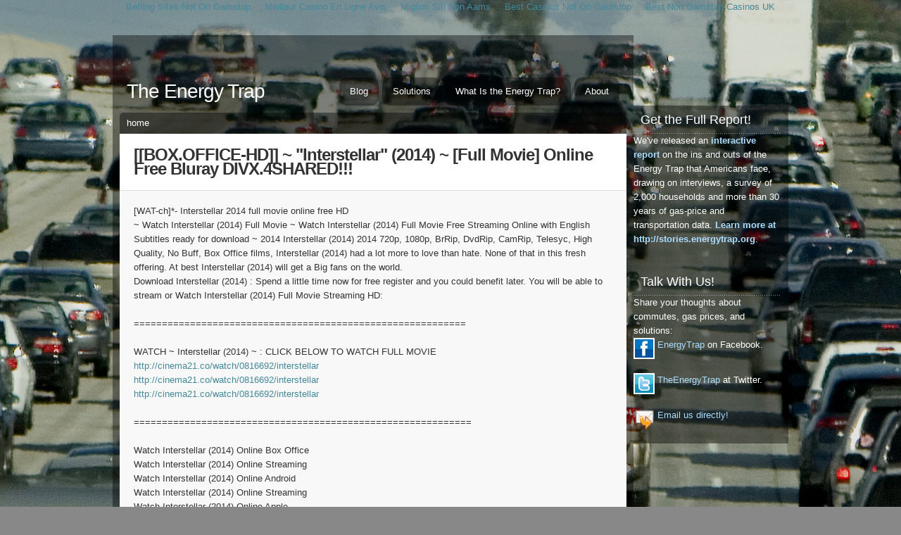

--- FILE ---
content_type: text/html; charset=utf-8
request_url: https://energytrap.org/content/boxoffice-hd-interstellar-2014-full-movie-online-free-bluray-divx4shared/
body_size: 4051
content:
<!DOCTYPE html PUBLIC "-//W3C//DTD XHTML 1.0 Strict//EN" "http://www.w3.org/TR/xhtml1/DTD/xhtml1-strict.dtd"><html xmlns="http://www.w3.org/1999/xhtml" xml:lang="en" lang="en" dir="ltr"><head>
	<meta http-equiv="Content-Type" content="text/html; charset=UTF-8"/>
    <link type="text/css" rel="stylesheet" media="all" href="../../sites/energytrap.org/files/css/css_37eac871f04896bfb8b3d346b4ba9866.css"/>
<link type="text/css" rel="stylesheet" media="print" href="../../sites/energytrap.org/files/css/css_5a5fb9607407c73ae2b7430d5b9fb70a.css"/>
<link type="text/css" rel="stylesheet" media="screen" href="../../sites/energytrap.org/files/css/css_39f82779374e67ae26ce6d18828e34c8.css"/>
<style type="text/css">body.tao { background-color: #888888; background-image: url('../../sites/energytrap.org/files/singular_background.jpg'); background-position: 0% 0%; background-repeat: no-repeat; background-fixed: fixed; }</style>
    <!--[if lt IE 7]>
    <style type="text/css" media="all">#sidebar ul.menu a { height:1%; } #main,#utility,#sidebar,#branding div.primary ul.links a,#sidebar ul.menu a.active { background:transparent; filter:progid:DXImageTransform.Microsoft.AlphaImageLoader(enabled=true, sizingMethod=scale, src='/sites/energytrap.org/themes/singular/images/mask.png'); } #main a,#utility a,#sidebar a,#branding div.primary ul.links a,#sidebar ul.menu a.active { position:relative; }</style>
    <![endif]-->
    <title>[[BOX.OFFICE-HD]] ~ &#34;Interstellar&#34; (2014) ~ [Full Movie] Online Free Bluray DIVX.4SHARED!!!  | The Energy Trap</title>
	<link rel="canonical" href="https://energytrap.org/content/boxoffice-hd-interstellar-2014-full-movie-online-free-bluray-divx4shared/" />
  </head>
  <body class="not-front not-logged-in page-node node-type-user-commutes one-sidebar sidebar-right tao fixed"><div style="text-align: center;"><a href="https://realrussia.co.uk/" style="padding: 5px 10px;">Betting Sites Not On Gamstop</a><a href="https://www.haut-couserans.com/" style="padding: 5px 10px;">Meilleur Casino En Ligne Avis</a><a href="https://www.veritaeaffari.it/" style="padding: 5px 10px;">Migliori Siti Non Aams</a><a href="https://www.skinsupport.org.uk/" style="padding: 5px 10px;">Best Casinos Not On Gamstop</a><a href="https://www.skinsupport.org.uk/" style="padding: 5px 10px;">Best Non Gamstop Casinos UK</a></div>
  <div id="root" class="clear-block">
      <div id="sidebar"><div class="sidebar-wrapper clear-block">
<div id="block-block-4" class="block block-block">
      <h2 class="block-title">
            Get the Full Report!    </h2>
      <div class="block-content clear-block prose">
      <p>We&#39;ve released an <a href="../../stories_subdomain/index/"><strong>interactive report</strong></a> on the ins and outs of the Energy Trap that Americans face, drawing on interviews, a survey of 2,000 households and more than 30 years of gas-price and transportation data. <a href="../../stories_subdomain/index/"><strong>Learn more at http://stories.energytrap.org</strong></a>.</p>
    </div>
  </div>
<div id="block-block-2" class="block block-block">
      <h2 class="block-title">
            Talk With Us!    </h2>
      <div class="block-content clear-block prose">
      <p>Share your thoughts about commutes, gas prices, and solutions:<br/> <a href="https://www.facebook.com/EnergyTrap"><img align="left" src="../../sites/all/themes/nafbase/images/sm-icons/facebook-30x30.png"/></a>  <a href="https://www.facebook.com/EnergyTrap">EnergyTrap</a> on Facebook.<br clear="left"/><br/>
<a href="https://twitter.com/TheEnergyTrap"><img align="left" src="../../sites/all/themes/nafbase/images/sm-icons/twitter-30x30.png"/></a>  <a href="https://twitter.com/TheEnergyTrap">TheEnergyTrap</a> at Twitter.<br clear="left"/><br/>
<a href="../../contact/"><img align="left" height="30" src="../../sites/all/themes/nafbase/images/mail-forward.png" width="30"/></a>  <a href="../../contact/">Email us directly!</a></p>
    </div>
  </div>
</div></div>
  <div id="main"><div class="limiter">
  <div id="branding" class="clear-block">
    <div class="secondary">
          </div>
    <div class="primary">
      <ul class="links primary-links"><li class="menu-353 first"><a href="../../content/true-confessions-super-commuter/" title="True Confessions of a Super Commuter">Blog</a></li>
<li class="menu-354"><a href="../../content/how-do-we-escape-energy-trap/" title="How To Break Out of the Energy Trap">Solutions</a></li>
<li class="menu-255"><a href="../../content/what-energy-trap/" title="What Is the Energy Trap?">What Is the Energy Trap?</a></li>
<li class="menu-256 last"><a href="../../content/who-are-we/" title="Who Are We?">About</a></li>
</ul>    </div>
    <h1 class="site-name"><a href="/">The Energy Trap</a></h1>  </div>
  <div id="utility">
    <div class="breadcrumb"><a href="/">Home</a></div>  </div>
  <div id="page">
        <div class="page-header">
      <h2 class="page-title">[[BOX.OFFICE-HD]] ~ &#34;Interstellar&#34; (2014) ~ [Full Movie] Online Free Bluray DIVX.4SHARED!!! </h2>                </div>
        <div id="content" class="clear-block">
<div id="node-539842" class="node node-user_commutes node-page">
      <div class="node-content clear-block prose">
      <p>[WAT-ch]*- Interstellar 2014 full movie online free HD<br/>
~ Watch Interstellar (2014) Full Movie ~ Watch Interstellar (2014) Full Movie Free Streaming Online with English Subtitles ready for download ~ 2014 Interstellar (2014) 2014 720p, 1080p, BrRip, DvdRip, CamRip, Telesyc, High Quality, No Buff, Box Office films, Interstellar (2014) had a lot more to love than hate. None of that in this fresh offering. At best Interstellar (2014) will get a Big fans on the world.<br/>
Download Interstellar (2014) : Spend a little time now for free register and you could benefit later. You will be able to stream or Watch Interstellar (2014) Full Movie Streaming HD:</p>
<p>===========================================================</p>
<p>WATCH ~ Interstellar (2014) ~ : CLICK BELOW TO WATCH FULL MOVIE<br/>
<a href="http://cinema21.co/watch/0816692/interstellar" title="http://cinema21.co/watch/0816692/interstellar">http://cinema21.co/watch/0816692/interstellar</a><br/>
<a href="http://cinema21.co/watch/0816692/interstellar" title="http://cinema21.co/watch/0816692/interstellar">http://cinema21.co/watch/0816692/interstellar</a><br/>
<a href="http://cinema21.co/watch/0816692/interstellar" title="http://cinema21.co/watch/0816692/interstellar">http://cinema21.co/watch/0816692/interstellar</a></p>
<p>============================================================</p>
<p>Watch Interstellar (2014) Online Box Office<br/>
Watch Interstellar (2014) Online Streaming<br/>
Watch Interstellar (2014) Online Android<br/>
Watch Interstellar (2014) Online Streaming<br/>
Watch Interstellar (2014) Online Apple<br/>
Watch Interstellar (2014) Online Iphone<br/>
Watch Interstellar (2014) Online Lumia<br/>
Watch Interstellar (2014) Online Streaming<br/>
Watch Interstellar (2014) Online Megashare<br/>
Watch Interstellar (2014) Online Youtube<br/>
Watch Interstellar (2014) Online Vioz<br/>
Watch Interstellar (2014) Online Putlocker<br/>
Watch Interstellar (2014) Online instanmovie<br/>
Watch Interstellar (2014) Online Dailymotion<br/>
Watch Interstellar (2014) Online IMDB<br/>
Watch Interstellar (2014) Online MOJOboxoffice<br/>
Watch Interstellar (2014) Online Streaming<br/>
Watch Interstellar (2014) Online HD 1080p<br/>
Watch Interstellar (2014) Online HDQ<br/>
Watch Interstellar (2014) Online Megavideo<br/>
Watch Interstellar (2014) Online Tube<br/>
Watch Interstellar (2014) Online Download<br/>
Watch Interstellar (2014) Online Torent<br/>
Watch Interstellar (2014) Online HIGH quality definitons<br/>
Watch Interstellar (2014) Online Mediafire<br/>
Watch Interstellar (2014) Online 4Shared<br/>
Watch Interstellar (2014) Online Full Movie<br/>
Watch Interstellar (2014) Online Full<br/>
Watch Interstellar (2014) Online Streaming Full<br/>
Watch Interstellar (2014) Online HDQ full<br/>
Watch Interstellar (2014) Online Download Subtitle<br/>
Watch Interstellar (2014) Online Subtitle English<br/>
Watch Interstellar (2014) Online Download Full<br/>
Watch Interstellar (2014) Online<br/>
Watch Interstellar (2014) Online Streaming<br/>
Interstellar (2014) Full Movie Online.<br/>
Interstellar (2014) Full Movie Online.<br/>
Interstellar (2014) English Film Free Watch Online.<br/>
Interstellar (2014) English Film, Interstellar (2014) English Full Movie Watch Online.<br/>
Interstellar (2014) English Full Movie Watch Online.<br/>
Interstellar (2014) Watch Online.<br/>
Interstellar (2014) English Full Movie Watch Online.<br/>
Interstellar (2014) Watch Online, Watch Online Interstellar (2014) .<br/>
Interstellar (2014) English Full Movie Download.<br/>
Interstellar (2014) English Full Movie Free Download<br/>
Interstellar (2014) English Full Movie Online Free Download.<br/>
Interstellar (2014) Free Download.<br/>
Interstellar (2014) HD Full Movie Online.<br/>
Interstellar (2014) HD English Full Movie Download.<br/>
Interstellar (2014) English Full Movie.<br/>
Interstellar (2014) Full Movie Online.<br/>
Interstellar (2014) Movie Online.<br/>
Interstellar (2014) English Full Movie Watch Online.<br/>
Interstellar (2014) Full Movie Watch Online.<br/>
Interstellar (2014) English Full Movie Watch Online.<br/>
Interstellar (2014) Movie Watch Online.<br/>
Interstellar (2014) English Full Movie.<br/>
Interstellar (2014) Full Movie, Interstellar (2014) Full Movie.<br/>
Interstellar (2014) English Full Movie Online.<br/>
Interstellar (2014) Android Film Online.<br/>
Interstellar (2014) IndiaFilm Online.<br/>
Interstellar (2014) Hindi Film Online.<br/>
Interstellar (2014) English Film</p>
    </div>
  </div>
</div>
  </div>
  <div style="text-align:center"><h2>Internet gems</h2><ul style="list-style:none;padding-left:0"><li><a href="https://www.unearthedsounds.co.uk/">Non Gamstop Casinos</a></li><li><a href="https://pumphousegallery.org.uk/">Best Non Gamstop Casinos</a></li><li><a href="https://freegary.org.uk/">Casinos Not On Gamstop</a></li><li><a href="https://www.niramontana.com/">Casino Online Senza Autoesclusione</a></li><li><a href="https://www.progettomarzotto.org/">Siti Casino Non Aams</a></li><li><a href="https://www.ninjaakasaka.com/">オンラインカジノ</a></li><li><a href="https://www.smallcharityweek.com/">Non Gamstop Casinos</a></li><li><a href="https://www.clintoncards.co.uk/">Casinos Not On Gamstop</a></li><li><a href="https://gdalabel.org.uk/">Casino Sites Not On Gamstop</a></li><li><a href="https://www.ukbimalliance.org/">Gambling Sites Not On Gamstop</a></li><li><a href="https://www.wildlifetrust.org.uk/">UK Online Casinos Not On Gamstop</a></li><li><a href="https://www.rockrebelmagazine.com/">Migliori Slot Online</a></li><li><a href="https://www.aboutcookies.org.uk/">Best Online Casino UK</a></li><li><a href="https://nva.org.uk/">Sites Not On Gamstop</a></li><li><a href="https://voice4change-england.com/non-gamstop-casinos/">Casinos Not On Gamstop</a></li><li><a href="https://www.clown-bar-paris.fr/">Casino En Ligne Fiable</a></li><li><a href="https://gamstopgambling.com/">Non Gamstop Casinos</a></li><li><a href="https://www.sussexhealthandcare.uk/">Casino Not On Gamstop</a></li><li><a href="https://www.lindro.it/">Siti Casino Online Non Aams</a></li><li><a href="https://hashbrum.co.uk/">Top UK Casino Sites</a></li><li><a href="https://www.londoncollections.co.uk/">Online Betting Sites UK</a></li><li><a href="https://www.techcityuk.com/non-gamstop-casinos/">Best Non Gamstop Casinos</a></li><li><a href="https://multimarque.fr/">Meilleur Casino En Ligne</a></li><li><a href="https://www.thehotelcollection.co.uk/">UK Online Casinos Not On Gamstop</a></li><li><a href="https://www.fishisthedish.co.uk/non-gamstop-casinos">Casino Not On Gamstop</a></li><li><a href="https://www.helpthemhelpus.co.uk/best-online-casinos">Online Casino Sites UK</a></li><li><a href="https://legvalue.eu/">Migliori Siti Casino Non Aams</a></li><li><a href="https://www.giletjaunecoin.com/">Bitcoin Casino</a></li><li><a href="https://www.designersinteractifs.org/">Sites De Paris Sportifs Belgique</a></li><li><a href="https://www.ristorantelacampana.com/">Casino Con Visa</a></li><li><a href="https://coworklaradio.com/">Meilleur Site De Poker</a></li><li><a href="https://www.tv-sevreetmaine.fr/">Meilleur Site De Paris Sportif International</a></li><li><a href="https://grayraven.jp/">オンラインカジノ 出金早い</a></li><li><a href="https://www.ifac-addictions.fr/">Casino En Ligne</a></li><li><a href="https://www.champigny94.fr/">Casino En Ligne Fiable</a></li><li><a href="https://www.batiment-numerique.fr/">Casino En Ligne Fiable</a></li><li><a href="https://www.axnet.it/">Migliori Crypto Casino</a></li><li><a href="https://editions-galilee.fr/">Casino En Ligne Français</a></li></ul></div><div id="footer" class="clear-block">
            <p>This site is a project of the <a href="http://newamerica.net/">New America Foundation</a>.<br/>
1899 L Street, N.W., Suite 400, Washington, DC  20036<br/>
921 11th Street, Suite 901, Sacramento, CA 95814<br/>
<a target="_blank" href="http://newamerica.net/about/contact_info">Additional Contact Info</a><br/>
<a target="_blank" href="http://newamerica.net/about/copyright" title="This site carries a Creative Commons license, which permits non-commercial re-use of New America content when proper attribution is provided. Please click on this image for more details."><img alt="This site carries a Creative Commons license, which permits non-commercial re-use of New America content when proper attribution is provided. Please click on this image for more details." src="../../files/somerights20.png" border="0"/></a></p>
  </div>
  </div></div>
  </div>
  <script type="text/javascript" src="../../sites/energytrap.org/files/js/js_1fd8bae46089e2798123c66496abce5a.js"></script>
<script type="text/javascript">
<![CDATA[//><!--
jQuery.extend(Drupal.settings, { "basePath": "/", "CTools": { "pageId": "page-81458be7ddb9be09841a1aa35724d7d1" } });
//--><!]]>
</script>
  
<script defer src="https://static.cloudflareinsights.com/beacon.min.js/vcd15cbe7772f49c399c6a5babf22c1241717689176015" integrity="sha512-ZpsOmlRQV6y907TI0dKBHq9Md29nnaEIPlkf84rnaERnq6zvWvPUqr2ft8M1aS28oN72PdrCzSjY4U6VaAw1EQ==" data-cf-beacon='{"version":"2024.11.0","token":"67c8070109b84c58a8e1263628210566","r":1,"server_timing":{"name":{"cfCacheStatus":true,"cfEdge":true,"cfExtPri":true,"cfL4":true,"cfOrigin":true,"cfSpeedBrain":true},"location_startswith":null}}' crossorigin="anonymous"></script>
</body></html>

--- FILE ---
content_type: text/css
request_url: https://energytrap.org/sites/energytrap.org/files/css/css_39f82779374e67ae26ce6d18828e34c8.css
body_size: 2759
content:
html,body,div,span,applet,object,iframe,h1,h2,h3,h4,h5,h6,p,blockquote,pre,a,abbr,acronym,address,big,cite,code,del,dfn,em,font,img,ins,kbd,q,s,samp,small,strike,strong,sub,sup,tt,var,b,u,i,center,dl,dt,dd,ol,ul,li,fieldset,form,input,select,textarea,label,legend,table,caption,tbody,tfoot,thead,tr,th,td,tr.even,tr.odd,tr.drag,tbody,tbody th,thead th,.breadcrumb,.error,div.error,tr.error,.warning,div.warning,tr.warning,.ok,div.ok,tr.ok,.item-list .icon,.item-list .title,.item-list ul,.item-list ul li,ol.task-list li.active,.form-item,tr.odd .form-item,tr.even .form-item,tr.merge-down,tr.merge-up,.form-item .description,.form-item label,.form-item label.option,.form-checkboxes,.form-radios,.form-checkboxes .form-item,.form-radios .form-item,.marker,.form-required,.more-link,.more-help-link,.item-list .pager,.item-list .pager li,.pager-current,.tips,dl.multiselect dd.b,dl.multiselect dd.b .form-item,dl.multiselect dd.b select,dl.multiselect dd.a,dl.multiselect dd.a .form-item,dl.multiselect dt,dl.multiselect dd,dl.multiselect .form-item,ul.primary,ul.primary li,ul.primary li a,ul.primary li.active a,ul.primary li a:hover,ul.secondary,ul.secondary li,ul.secondary a,ul.secondary a.active,html.js fieldset.collapsible legend a,html.js fieldset.collapsed legend a,.resizable-textarea{margin:0px;padding:0px;border:0px;outline:0px;font-size:100%;vertical-align:baseline;background:transparent;line-height:inherit;}ol,ul,.item-list ul,.item-list ul li{list-style:none;}blockquote,q{quotes:none;}blockquote:before,blockquote:after,q:before,q:after{content:'';content:none;}:focus{outline:0px;}ins{text-decoration:none;}del{text-decoration:line-through;}table{border-collapse:collapse;border-spacing:0px;}input,select,textarea,body{font:13px/20px "Helvetica Neue",Helvetica,Arial,sans-serif;}



.limiter{margin:0px auto;}ul.links li,ul.links li a{float:left;}.prose{line-height:20px;}.prose h1,.prose h2,.prose h3,.prose h4,.prose h5,.prose h6,.prose p,.prose ul,.prose ol,.prose pre,.prose div.codeblock,.prose blockquote{margin:0px 0px 20px;}.prose h1,.prose h2,.prose h3,.prose h4,.prose h5,.prose h6{font-weight:bold;}.prose h1{font-size:18px;}.prose h2{font-size:15px;}.prose pre,.prose code,.prose div.codeblock{font-size:11px;font-family:monospace;}.prose pre,.prose blockquote,.prose div.codeblock{line-height:20px;background:#f8f8f8;padding:4px 9px;border:1px solid #eee;border-left:5px solid #eee;}.prose ol li,.prose ul li{display:list-item;list-style:disc;margin:0px 0px 0px 30px;padding:0px;}.prose ol li{list-style:decimal;}.prose img{display:block;}.prose ul.links,.prose ul.links li,.prose div.item-list ul,.prose div.item-list li{margin:0px;padding:0px;list-style:none;}table{width:100%;margin:0px 0px 20px;}table th,table td{vertical-align:middle;}input.form-text,select,textarea{border:1px solid #ccc;}input.form-submit,label{font-weight:bold;}input.form-submit{cursor:pointer;}input.form-radio,input.form-checkbox{vertical-align:middle;}div.form-item div.description,div.description{color:#666;font-size:11px;}div.collapsible h2.fieldset-title{cursor:pointer;}div.collapsed div.fieldset-content{display:none;}table.grid-2 td{width:50%;}table.grid-3 td{width:33.3%;}table.grid-4 td{width:25%;}table.grid-5 td{width:20%;}table.grid-6 td{width:16.6%;}table.grid-7 td{width:14.2%;}table.grid-8 td{width:12.5%;}ul.links:after,.clear-block:after{content:".";display:block;height:0;clear:both;visibility:hidden;}ul.inline:after{content:"";display:none;clear:none;}ul.links,.clear-block{display:inline-block;}/*_\*/
* html ul.links,* html .clear-block{height:1%;}ul.links,.clear-block{display:block;}/* End hide from IE-mac */

body{background:#011220 url(../../themes/singular/images/sea.jpg) 0% 0% repeat-x fixed;color:#333;font:13px/20px "Helvetica Neue",Arial,Helvetica,sans-serif;}a{color:#489;text-decoration:none;}#root{padding:30px 0px 60px;margin:0px auto;width:740px;}body.one-sidebar #root{width:960px;}#sidebar{-moz-border-radius-topright:5px;-moz-border-radius-bottomright:5px;font-size:13px;line-height:20px;background:url(../../themes/singular/images/mask.png);color:#fff;margin:100px 0px 0px;float:right;width:220px;}#main{-moz-border-radius:10px;-moz-border-radius:10px;background:url(../../themes/singular/images/mask.png);width:740px;}body.one-sidebar #main{float:left;}div.limiter{width:auto;margin:0px;padding:0px 10px;}body.fluid #root{width:auto;margin:0px 20px;}body.fluid #main{width:80%;margin:0px auto;}body.fluid #sidebar{width:20%;}#branding{padding:0px 10px 0px;}#branding a{color:#fff;}#branding div.secondary{padding:20px 0px 10px;height:20px;line-height:20px;font-size:11px;overflow:hidden;}#branding div.secondary ul.links{float:right;}#branding div.secondary ul.links li a{border-left:1px solid #111;padding:0px 10px 0px 9px;}#branding div.secondary ul.links li.first a{border:0px;}#branding div.primary ul.links{height:40px;line-height:40px;padding:10px 0px;float:right;}#branding div.primary ul.links li{padding-left:5px;}#branding div.primary ul.links a{-moz-border-radius:10px;-webkit-border-radius:10px;background:url(../../themes/singular/images/mask.png);padding:0px 15px;}#branding div.primary ul.links a:hover{background:#39b;}#branding h1.site-name{font-size:28px;font-weight:300;letter-spacing:-1px;line-height:60px;}#utility{-moz-border-radius-topleft:5px;-moz-border-radius-topright:5px;-webkit-border-top-left-radius:5px;-webkit-border-top-right-radius:5px;color:#ccc;background:url(../../themes/singular/images/mask.png);padding:0px 5px;line-height:30px;font-weight:300;text-transform:lowercase;}#utility a{margin:0px 5px;color:#fff;}#page{background:#fff;}div.page-header{padding:10px 20px;}div.page-header h2.page-title{padding:10px 0px;font-size:24px;font-weight:bold;letter-spacing:-1px;}div.page-header ul.links{border-top:1px solid #ddd;padding:9px 0px 10px;}div.page-header ul.links li a{padding:0px 20px 0px 0px;}div.page-header ul.links li.active a{font-weight:bold;color:#333;}div.admin div.right,div.admin div.left{width:50%;float:left;}div.admin-panel{margin:0px 0px 10px;padding:10px;background:#fff;}div.right div.admin-panel{margin-left:10px;}div.left div.admin-panel{margin-right:10px;}#page #content{background:#f8f8f8;border-top:1px solid #ddd;padding:19px 20px 20px;-moz-border-radius-bottomleft:5px;-moz-border-radius-bottomright:5px;}#page #content div.block{margin:20px 0px 0px;border-top:1px solid #ddd;padding:19px 0px 0px;}#page #content h2.block-title{font-weight:300;font-size:18px;margin:0px 0px 10px;}#page #content div.block-content{-moz-border-radius:10px;background:#fff;padding:10px;}#footer{text-align:center;color:#fff;font-size:13px;line-height:20px;padding:20px 10px 60px;}#footer a{color:#adf;}#footer a:hover{color:#fff;}#growl{font-size:13px;line-height:20px;position:fixed;right:10px;top:10px;width:300px;z-index:100;}#growl div.messages span.close{float:right;width:20px;height:20px;display:block;overflow:hidden;text-indent:-999px;background:url(../../themes/singular/images/close.png) no-repeat;}#growl div.autoclose span.close{display:none;}#growl div.messages{-moz-border-radius:5px;-webkit-border-radius:5px;margin:5px 0px;background:#eff;opacity:.9;padding:20px;}#growl div.error{background:#fee;}table{border:5px solid #fff;background:#f0f8fa;font-size:13px;margin:0px 0px 20px;}div.block table{margin:0px;}table tr.odd{background:#f0f8fa;}table thead tr,table tr.even{background:#f6fbfc;}table td,table th{border:1px solid #fff;padding:5px 10px 4px;vertical-align:top;}table.views-view-grid .views-field-title{font-size:18px;font-weight:bold;}dl dd{padding-left:20px;font-size:13px;}#sidebar a{color:#adf;}#sidebar a:hover{color:#fff;}#sidebar div.block{padding:10px 10px 10px 0px;-moz-border-radius-topleft:5px;-moz-border-radius-bottomleft:5px;-webkit-border-top-left-radius:5px;-webkit-border-bottom-left-radius:5px;}#sidebar div.block h2.block-title{padding:0px 10px 10px;background:url(../../themes/singular/images/dots.png) 0px 100% repeat-x;font-size:18px;font-weight:300;}#sidebar div#block-user-1 div.block-content,#sidebar div.block-menu div.block-content{padding:0px;}#sidebar ul.menu a{font-size:13px;display:block;padding:5px 5px 5px 10px;background:url(../../themes/singular/images/dots.png) 0px 100% repeat-x;}#sidebar ul.menu a.active{background:url(../../themes/singular/images/mask.png);color:#fff;}#sidebar ul.menu li li a{font-size:11px;line-height:20px;padding-left:20px;}div.block ul.menu li li li a{padding-left:30px;}div.block ul.menu li li li li a{padding-left:40px;}div.block ul.menu li li li li li a{padding-left:50px;}div.block ul.menu li li li li li li a{padding-left:60px;}div.block ul.menu li li li li li li li a{padding-left:70px;}div.block ul.menu li li li li li li li li a{padding-left:80px;}div.node{padding:0px 0px 19px;margin:0px 0px 20px;border-bottom:1px solid #ddd;}div.node-page{margin:0px;padding:0px;border:0px;}h2.node-title{font-weight:300;font-size:18px;}div.node-links,div.node-submitted{color:#666;font-size:13px;}div.node-submitted{margin:0px 0px 20px;}div.node-links ul.links{margin:20px 0px 0px;-moz-border-radius:5px;background:#fff;float:right;}div.node-links ul.links li a{float:left;padding:0px 10px;}div.node div.field{margin:0px 0px 10px;}div.prose{line-height:20px;}#content div.pager{background:#fff;padding:5px;margin:10px 0px;font-size:13px;line-height:30px;}#content div.pager ul.pager-links,#content div.pager ul.pager-list{margin:0px;padding:0px;float:left;}#content div.pager ul.pager-links{float:right;}#content div.pager li.pager-current,#content div.pager a{padding:0px 10px;margin-right:1px;}#content div.pager li.pager-current{background:#f0f8fa;}#content div.pager a:hover{background:#f6fbfc;}div.openlayers-map div.openlayers-tooltip{position:absolute;z-index:2000;top:0px;right:0px;left:0px;background:#333;overflow:hidden;color:#ccc;}div.openlayers-map div.openlayers-tooltip-name{color:#eee;font-size:15px;padding:5px;}div.openlayers-map div.openlayers-tooltip-description{overflow:hidden;padding:5px;}



a.button,div.context-links a,input.form-submit{padding:3px 10px;color:#fff;font-weight:normal;background:#39b;-moz-border-radius:20px;-webkit-border-radius:20px;}a.button:active,div.context-links a:active,input.form-submit:active{background:#c20;}div.buttons{text-align:center;}.form-text,.form-textarea,.form-select{width:90%;padding:5px;border:1px solid #ccc;border-top-color:#999;background:#fff;color:#333;}.form-text:focus,.form-textarea:focus,.form-select:focus{color:#000;border-color:#ace;}html.js input.form-autocomplete{background-position:100% 7px;}html.js input.throbbing{background-position:100% -13px;}#diff-inline-form select,#content div.filter-options select{padding:0px;}#content div.form-item{margin-bottom:20px;}#content div.form-option{margin-bottom:10px;}#content table div.form-item{margin-bottom:0px;}div.fieldset,div.view-filters,form table{background:#fff;border:1px solid #ddd;margin:0px 0px 10px;}div.fieldset h2.fieldset-title{background:transparent;font-size:11px;font-weight:bold;padding:5px;}div.fieldset div.fieldset-content{background:transparent;border:0px;padding:5px;}div.fieldset table{background:#eee;}div.container-inline div{display:inherit;}form#user-pass input.form-text,form#user-login input.form-text{font-size:18px;}div.node-preview{border:1px solid #eee;border-bottom-color:#ddd;padding:9px;margin:0px 0px 20px;}div.node-preview h2.preview-title{background:#f8f8f8;padding:4px;font-size:11px;}div.node-preview div.preview-content{padding:9px;height:300px;overflow:auto;}

--- FILE ---
content_type: text/css
request_url: https://energytrap.org/sites/energytrap.org/files/css/css_5a5fb9607407c73ae2b7430d5b9fb70a.css
body_size: 1417
content:
html,body,div,span,applet,object,iframe,h1,h2,h3,h4,h5,h6,p,blockquote,pre,a,abbr,acronym,address,big,cite,code,del,dfn,em,font,img,ins,kbd,q,s,samp,small,strike,strong,sub,sup,tt,var,b,u,i,center,dl,dt,dd,ol,ul,li,fieldset,form,input,select,textarea,label,legend,table,caption,tbody,tfoot,thead,tr,th,td,tr.even,tr.odd,tr.drag,tbody,tbody th,thead th,.breadcrumb,.error,div.error,tr.error,.warning,div.warning,tr.warning,.ok,div.ok,tr.ok,.item-list .icon,.item-list .title,.item-list ul,.item-list ul li,ol.task-list li.active,.form-item,tr.odd .form-item,tr.even .form-item,tr.merge-down,tr.merge-up,.form-item .description,.form-item label,.form-item label.option,.form-checkboxes,.form-radios,.form-checkboxes .form-item,.form-radios .form-item,.marker,.form-required,.more-link,.more-help-link,.item-list .pager,.item-list .pager li,.pager-current,.tips,dl.multiselect dd.b,dl.multiselect dd.b .form-item,dl.multiselect dd.b select,dl.multiselect dd.a,dl.multiselect dd.a .form-item,dl.multiselect dt,dl.multiselect dd,dl.multiselect .form-item,ul.primary,ul.primary li,ul.primary li a,ul.primary li.active a,ul.primary li a:hover,ul.secondary,ul.secondary li,ul.secondary a,ul.secondary a.active,html.js fieldset.collapsible legend a,html.js fieldset.collapsed legend a,.resizable-textarea{margin:0px;padding:0px;border:0px;outline:0px;font-size:100%;vertical-align:baseline;background:transparent;line-height:inherit;}ol,ul,.item-list ul,.item-list ul li{list-style:none;}blockquote,q{quotes:none;}blockquote:before,blockquote:after,q:before,q:after{content:'';content:none;}:focus{outline:0px;}ins{text-decoration:none;}del{text-decoration:line-through;}table{border-collapse:collapse;border-spacing:0px;}input,select,textarea,body{font:13px/20px "Helvetica Neue",Helvetica,Arial,sans-serif;}



.limiter{margin:0px auto;}ul.links li,ul.links li a{float:left;}.prose{line-height:20px;}.prose h1,.prose h2,.prose h3,.prose h4,.prose h5,.prose h6,.prose p,.prose ul,.prose ol,.prose pre,.prose div.codeblock,.prose blockquote{margin:0px 0px 20px;}.prose h1,.prose h2,.prose h3,.prose h4,.prose h5,.prose h6{font-weight:bold;}.prose h1{font-size:18px;}.prose h2{font-size:15px;}.prose pre,.prose code,.prose div.codeblock{font-size:11px;font-family:monospace;}.prose pre,.prose blockquote,.prose div.codeblock{line-height:20px;background:#f8f8f8;padding:4px 9px;border:1px solid #eee;border-left:5px solid #eee;}.prose ol li,.prose ul li{display:list-item;list-style:disc;margin:0px 0px 0px 30px;padding:0px;}.prose ol li{list-style:decimal;}.prose img{display:block;}.prose ul.links,.prose ul.links li,.prose div.item-list ul,.prose div.item-list li{margin:0px;padding:0px;list-style:none;}table{width:100%;margin:0px 0px 20px;}table th,table td{vertical-align:middle;}input.form-text,select,textarea{border:1px solid #ccc;}input.form-submit,label{font-weight:bold;}input.form-submit{cursor:pointer;}input.form-radio,input.form-checkbox{vertical-align:middle;}div.form-item div.description,div.description{color:#666;font-size:11px;}div.collapsible h2.fieldset-title{cursor:pointer;}div.collapsed div.fieldset-content{display:none;}table.grid-2 td{width:50%;}table.grid-3 td{width:33.3%;}table.grid-4 td{width:25%;}table.grid-5 td{width:20%;}table.grid-6 td{width:16.6%;}table.grid-7 td{width:14.2%;}table.grid-8 td{width:12.5%;}ul.links:after,.clear-block:after{content:".";display:block;height:0;clear:both;visibility:hidden;}ul.inline:after{content:"";display:none;clear:none;}ul.links,.clear-block{display:inline-block;}/*_\*/
* html ul.links,* html .clear-block{height:1%;}ul.links,.clear-block{display:block;}/* End hide from IE-mac */

body{font-family:"Georgia","Times New Roman",serif;font-size:9pt;line-height:15pt;margin:0pt;padding:0pt;}a{color:#000;text-decoration:none;}div.comment-links,div.node-links,ul.links,div.page-links,div.box,div.picture,form{display:none;}ul.inline,ul.inline li,ul.inline li a{float:none;display:inline;}div.limiter{max-width:50em;}.prose a{font-style:italic;border-bottom:1pt solid #ccc;}.prose h1,.prose h2,.prose h3,.prose h4,.prose h5,.prose h6,.prose p,.prose ul,.prose ol,.prose blockquote{margin:0pt 0pt 15pt;}.prose h1,.prose h2,.prose h3,.prose h4,.prose h5,.prose h6{border-bottom:1pt solid #ccc;padding-bottom:5pt;font-weight:normal;font-size:11pt;}.prose h1{font-size:15pt;}.prose h2{font-size:13pt;}.prose ol li,.description ol li{list-style:decimal;}.prose img{page-break-inside:avoid;display:block;}div.print-header{font-family:Arial,sans-serif;clear:both;border-bottom:1pt solid #ccc;padding:0pt 0pt 10pt;margin:0pt 0pt 10pt;line-height:20pt;}div.print-header img.logo{display:block;height:20pt;}#footer{font-size:7pt;font-family:Arial,sans-serif;clear:both;border-top:1pt solid #ccc;padding:10pt 0pt 0pt;margin:10pt 0pt 0pt;line-height:20pt;}h2.node-title{line-height:20pt;font-size:18pt;letter-spacing:-0.5pt;font-weight:normal;margin:0pt 0pt 10pt;}h2.node-title a{text-decoration:none;}div.node-submitted,div.comment-submitted{margin:10pt 0pt;color:#666;font-family:Arial,sans-serif;font-size:7pt;}div.node .footer{margin:10pt 0pt;font-size:6pt;}div.comment{border-top:1pt solid #ccc;padding:10pt 0pt;}h6.comments-title{padding:10pt 0pt;font-size:9pt;font-family:Arial,sans-serif;}h2.comment-title{font-size:13pt;font-weight:normal;}.node .field-label{display:inline;}.node .field{margin:10pt 0pt;}table{border-collapse:collapse;width:100%;}table th{font-family:Arial,Helvetica,sans-serif;}table th,table td{font-size:9pt;padding:5pt 10pt;border:1pt solid #ccc;}@media screen{body{background:#f8f8f8;padding:100px 0px;}div.limiter{background:#fff;padding:.5in;width:7in;border:5pt solid #eee;}}